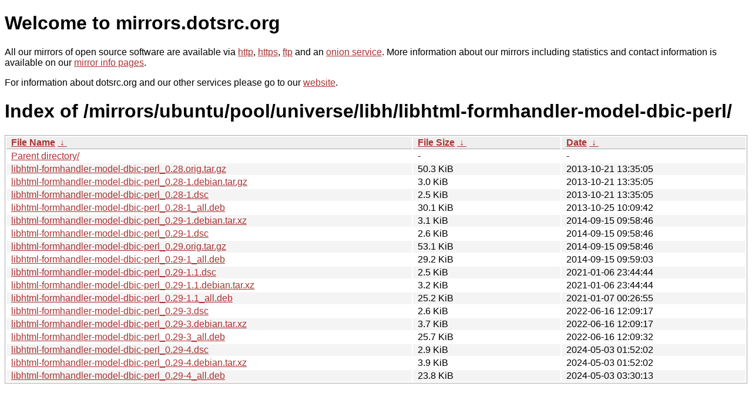

--- FILE ---
content_type: text/html
request_url: http://dk-01.installer.hardenedbsd.org/mirrors/ubuntu/pool/universe/libh/libhtml-formhandler-model-dbic-perl/?C=M&O=A
body_size: 6775
content:
<!DOCTYPE html PUBLIC "-//W3C//DTD XHTML 1.0 Strict//EN" "http://www.w3.org/TR/xhtml1/DTD/xhtml1-strict.dtd">
<html xmlns="http://www.w3.org/1999/xhtml">
<head><meta name="viewport" content="width=device-width"/><meta http-equiv="content-type" content="text/html; charset=utf-8"/><style type="text/css">body,html {background:#fff;font-family:"Bitstream Vera Sans","Lucida Grande","Lucida Sans Unicode",Lucidux,Verdana,Lucida,sans-serif;}tr:nth-child(even) {background:#f4f4f4;}th,td {padding:0.1em 0.5em;}th {text-align:left;font-weight:bold;background:#eee;border-bottom:1px solid #aaa;}#list {border:1px solid #aaa;width:100%;}a {color:#a33;}a:hover {color:#e33;}</style>

<title>mirrors.dotsrc.org</title>
</head><body>
<h1>Welcome to mirrors.dotsrc.org</h1>
<p>
All our mirrors of open source software are available via <a href="http://mirrors.dotsrc.org">http</a>, <a href="https://mirrors.dotsrc.org">https</a>, <a href="ftp://mirrors.dotsrc.org">ftp</a> and an <a href="http://dotsrccccbidkzg7oc7oj4ugxrlfbt64qebyunxbrgqhxiwj3nl6vcad.onion/">onion service</a>.
More information about our mirrors including statistics and contact
information is available on our <a
href="//dotsrc.org/mirrors/">mirror info pages</a>.
</p>

<p>
For information about dotsrc.org and our other services please go to our
<a href="//dotsrc.org">website</a>.
</p>
<h1>Index of
/mirrors/ubuntu/pool/universe/libh/libhtml-formhandler-model-dbic-perl/</h1>
<table id="list"><thead><tr><th style="width:55%"><a href="?C=N&amp;O=A">File Name</a>&nbsp;<a href="?C=N&amp;O=D">&nbsp;&darr;&nbsp;</a></th><th style="width:20%"><a href="?C=S&amp;O=A">File Size</a>&nbsp;<a href="?C=S&amp;O=D">&nbsp;&darr;&nbsp;</a></th><th style="width:25%"><a href="?C=M&amp;O=A">Date</a>&nbsp;<a href="?C=M&amp;O=D">&nbsp;&darr;&nbsp;</a></th></tr></thead>
<tbody><tr><td class="link"><a href="../?C=M&amp;O=A">Parent directory/</a></td><td class="size">-</td><td class="date">-</td></tr>
<tr><td class="link"><a href="libhtml-formhandler-model-dbic-perl_0.28.orig.tar.gz" title="libhtml-formhandler-model-dbic-perl_0.28.orig.tar.gz">libhtml-formhandler-model-dbic-perl_0.28.orig.tar.gz</a></td><td class="size">50.3 KiB</td><td class="date">2013-10-21 13:35:05</td></tr>
<tr><td class="link"><a href="libhtml-formhandler-model-dbic-perl_0.28-1.debian.tar.gz" title="libhtml-formhandler-model-dbic-perl_0.28-1.debian.tar.gz">libhtml-formhandler-model-dbic-perl_0.28-1.debian.tar.gz</a></td><td class="size">3.0 KiB</td><td class="date">2013-10-21 13:35:05</td></tr>
<tr><td class="link"><a href="libhtml-formhandler-model-dbic-perl_0.28-1.dsc" title="libhtml-formhandler-model-dbic-perl_0.28-1.dsc">libhtml-formhandler-model-dbic-perl_0.28-1.dsc</a></td><td class="size">2.5 KiB</td><td class="date">2013-10-21 13:35:05</td></tr>
<tr><td class="link"><a href="libhtml-formhandler-model-dbic-perl_0.28-1_all.deb" title="libhtml-formhandler-model-dbic-perl_0.28-1_all.deb">libhtml-formhandler-model-dbic-perl_0.28-1_all.deb</a></td><td class="size">30.1 KiB</td><td class="date">2013-10-25 10:09:42</td></tr>
<tr><td class="link"><a href="libhtml-formhandler-model-dbic-perl_0.29-1.debian.tar.xz" title="libhtml-formhandler-model-dbic-perl_0.29-1.debian.tar.xz">libhtml-formhandler-model-dbic-perl_0.29-1.debian.tar.xz</a></td><td class="size">3.1 KiB</td><td class="date">2014-09-15 09:58:46</td></tr>
<tr><td class="link"><a href="libhtml-formhandler-model-dbic-perl_0.29-1.dsc" title="libhtml-formhandler-model-dbic-perl_0.29-1.dsc">libhtml-formhandler-model-dbic-perl_0.29-1.dsc</a></td><td class="size">2.6 KiB</td><td class="date">2014-09-15 09:58:46</td></tr>
<tr><td class="link"><a href="libhtml-formhandler-model-dbic-perl_0.29.orig.tar.gz" title="libhtml-formhandler-model-dbic-perl_0.29.orig.tar.gz">libhtml-formhandler-model-dbic-perl_0.29.orig.tar.gz</a></td><td class="size">53.1 KiB</td><td class="date">2014-09-15 09:58:46</td></tr>
<tr><td class="link"><a href="libhtml-formhandler-model-dbic-perl_0.29-1_all.deb" title="libhtml-formhandler-model-dbic-perl_0.29-1_all.deb">libhtml-formhandler-model-dbic-perl_0.29-1_all.deb</a></td><td class="size">29.2 KiB</td><td class="date">2014-09-15 09:59:03</td></tr>
<tr><td class="link"><a href="libhtml-formhandler-model-dbic-perl_0.29-1.1.dsc" title="libhtml-formhandler-model-dbic-perl_0.29-1.1.dsc">libhtml-formhandler-model-dbic-perl_0.29-1.1.dsc</a></td><td class="size">2.5 KiB</td><td class="date">2021-01-06 23:44:44</td></tr>
<tr><td class="link"><a href="libhtml-formhandler-model-dbic-perl_0.29-1.1.debian.tar.xz" title="libhtml-formhandler-model-dbic-perl_0.29-1.1.debian.tar.xz">libhtml-formhandler-model-dbic-perl_0.29-1.1.debian.tar.xz</a></td><td class="size">3.2 KiB</td><td class="date">2021-01-06 23:44:44</td></tr>
<tr><td class="link"><a href="libhtml-formhandler-model-dbic-perl_0.29-1.1_all.deb" title="libhtml-formhandler-model-dbic-perl_0.29-1.1_all.deb">libhtml-formhandler-model-dbic-perl_0.29-1.1_all.deb</a></td><td class="size">25.2 KiB</td><td class="date">2021-01-07 00:26:55</td></tr>
<tr><td class="link"><a href="libhtml-formhandler-model-dbic-perl_0.29-3.dsc" title="libhtml-formhandler-model-dbic-perl_0.29-3.dsc">libhtml-formhandler-model-dbic-perl_0.29-3.dsc</a></td><td class="size">2.6 KiB</td><td class="date">2022-06-16 12:09:17</td></tr>
<tr><td class="link"><a href="libhtml-formhandler-model-dbic-perl_0.29-3.debian.tar.xz" title="libhtml-formhandler-model-dbic-perl_0.29-3.debian.tar.xz">libhtml-formhandler-model-dbic-perl_0.29-3.debian.tar.xz</a></td><td class="size">3.7 KiB</td><td class="date">2022-06-16 12:09:17</td></tr>
<tr><td class="link"><a href="libhtml-formhandler-model-dbic-perl_0.29-3_all.deb" title="libhtml-formhandler-model-dbic-perl_0.29-3_all.deb">libhtml-formhandler-model-dbic-perl_0.29-3_all.deb</a></td><td class="size">25.7 KiB</td><td class="date">2022-06-16 12:09:32</td></tr>
<tr><td class="link"><a href="libhtml-formhandler-model-dbic-perl_0.29-4.dsc" title="libhtml-formhandler-model-dbic-perl_0.29-4.dsc">libhtml-formhandler-model-dbic-perl_0.29-4.dsc</a></td><td class="size">2.9 KiB</td><td class="date">2024-05-03 01:52:02</td></tr>
<tr><td class="link"><a href="libhtml-formhandler-model-dbic-perl_0.29-4.debian.tar.xz" title="libhtml-formhandler-model-dbic-perl_0.29-4.debian.tar.xz">libhtml-formhandler-model-dbic-perl_0.29-4.debian.tar.xz</a></td><td class="size">3.9 KiB</td><td class="date">2024-05-03 01:52:02</td></tr>
<tr><td class="link"><a href="libhtml-formhandler-model-dbic-perl_0.29-4_all.deb" title="libhtml-formhandler-model-dbic-perl_0.29-4_all.deb">libhtml-formhandler-model-dbic-perl_0.29-4_all.deb</a></td><td class="size">23.8 KiB</td><td class="date">2024-05-03 03:30:13</td></tr>
</tbody></table></body></html>